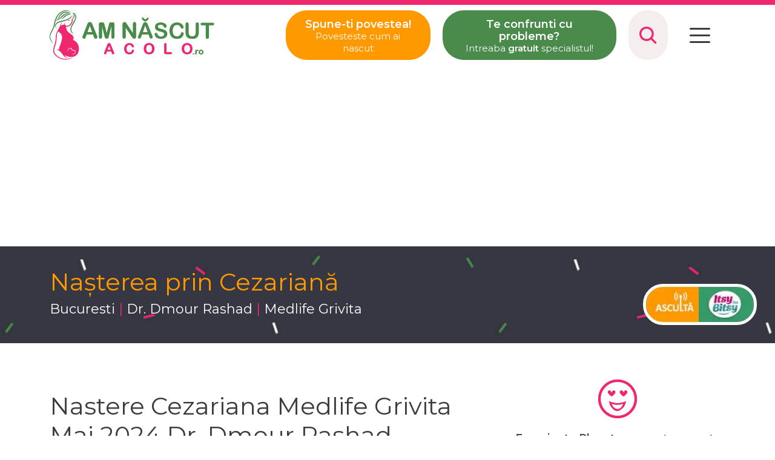

--- FILE ---
content_type: text/html
request_url: https://www.amnascutacolo.ro/nastere-cezariana/nastere-cezariana-medlife-grivita-mai-2024-dr-dmour-rashad/
body_size: 14492
content:
<!DOCTYPE html>
<html xmlns="http://www.w3.org/1999/xhtml" lang="ro-RO">
<head>
<meta http-equiv="content-type" content="text/html; charset=UTF-8"/>
<meta name="viewport" content="width=device-width, initial-scale=1, maximum-scale=1, shrink-to-fit=no">
<title>Nastere Cezariana Medlife Grivita Mai 2024 Dr. Dmour Rashad - Am Nascut Acolo</title>
<base href="https://www.amnascutacolo.ro/" />
<meta http-equiv="Content-Type" content="text/html; charset=UTF-8"/>
<link rel="apple-touch-icon" sizes="180x180" href="https://www.amnascutacolo.ro/wp-content/themes/sitesalt/apple-touch-icon.png">
<link rel="icon" type="image/png" sizes="32x32" href="https://www.amnascutacolo.ro/wp-content/themes/sitesalt/favicon-32x32.png">
<link rel="icon" type="image/png" sizes="16x16" href="https://www.amnascutacolo.ro/wp-content/themes/sitesalt/favicon-16x16.png">
<link rel="manifest" href="https://www.amnascutacolo.ro/wp-content/themes/sitesalt/site.webmanifest">
<link rel="preconnect" href="https://fonts.gstatic.com">
<link rel="preload" as="style" href="https://fonts.googleapis.com/css2?family=Montserrat:wght@300;400;600&display=swap" crossorigin="anonymous"/> 
<link rel="preload" as="style" href="https://www.amnascutacolo.ro/wp-content/themes/sitesalt/style.css" crossorigin="anonymous"/> 
<link href="https://fonts.googleapis.com/css2?family=Montserrat:wght@300;400;600&display=swap" rel="stylesheet" crossorigin="anonymous">
<meta name="theme-color" content="#ef276f">
<link rel="stylesheet" type="text/css" href="//www.amnascutacolo.ro/wp-content/cache/wpfc-minified/7j2uoko9/c4s4d.css" media="screen,projection"/>
<script src="https://code.jquery.com/jquery-3.6.0.min.js" integrity="sha256-/xUj+3OJU5yExlq6GSYGSHk7tPXikynS7ogEvDej/m4=" crossorigin="anonymous"></script>
<meta name='robots' content='index, follow, max-image-preview:large, max-snippet:-1, max-video-preview:-1'/>
<link rel="canonical" href="https://www.amnascutacolo.ro/nastere-cezariana/nastere-cezariana-medlife-grivita-mai-2024-dr-dmour-rashad/"/>
<meta property="og:locale" content="ro_RO"/>
<meta property="og:type" content="article"/>
<meta property="og:title" content="Nastere Cezariana Medlife Grivita Mai 2024 Dr. Dmour Rashad - Am Nascut Acolo"/>
<meta property="og:description" content="Povestea mea incepe in Octombrie 2023 cand am aflat ca sunt din nou insarcinata. Eram fericita si speriata in acelasi timp. Nu stiam daca sunt pregatita sa am si al doilea copil intr-un timp atat de scurt. Am mers la control la medicul meu ginecolog, domnul Dr. Dmour Rashad, cu [&hellip;]"/>
<meta property="og:url" content="https://www.amnascutacolo.ro/nastere-cezariana/nastere-cezariana-medlife-grivita-mai-2024-dr-dmour-rashad/"/>
<meta property="og:site_name" content="Am Nascut Acolo"/>
<meta property="article:publisher" content="https://www.facebook.com/Comunitatea.AmNascutAcolo"/>
<meta property="article:published_time" content="2024-05-27T06:44:32+00:00"/>
<meta property="og:image" content="https://www.amnascutacolo.ro/wp-content/uploads/2024/05/baby-shoes-on-pregnant-abdomen.jpg"/>
<meta property="og:image:width" content="2000"/>
<meta property="og:image:height" content="1335"/>
<meta property="og:image:type" content="image/jpeg"/>
<meta name="author" content="Editor"/>
<meta name="twitter:card" content="summary_large_image"/>
<meta name="twitter:creator" content="@AmNascutAcolo"/>
<meta name="twitter:site" content="@AmNascutAcolo"/>
<meta name="twitter:label1" content="Scris de"/>
<meta name="twitter:data1" content="Editor"/>
<meta name="twitter:label2" content="Timp estimat pentru citire"/>
<meta name="twitter:data2" content="2 minute"/>
<script type="application/ld+json" class="yoast-schema-graph">{"@context":"https://schema.org","@graph":[{"@type":"Article","@id":"https://www.amnascutacolo.ro/nastere-cezariana/nastere-cezariana-medlife-grivita-mai-2024-dr-dmour-rashad/#article","isPartOf":{"@id":"https://www.amnascutacolo.ro/nastere-cezariana/nastere-cezariana-medlife-grivita-mai-2024-dr-dmour-rashad/"},"author":{"name":"Editor","@id":"https://www.amnascutacolo.ro/#/schema/person/d02f1f38bb4dd9665aff95577499678f"},"headline":"Nastere Cezariana Medlife Grivita Mai 2024 Dr. Dmour Rashad","datePublished":"2024-05-27T06:44:32+00:00","mainEntityOfPage":{"@id":"https://www.amnascutacolo.ro/nastere-cezariana/nastere-cezariana-medlife-grivita-mai-2024-dr-dmour-rashad/"},"wordCount":428,"commentCount":0,"publisher":{"@id":"https://www.amnascutacolo.ro/#organization"},"image":{"@id":"https://www.amnascutacolo.ro/nastere-cezariana/nastere-cezariana-medlife-grivita-mai-2024-dr-dmour-rashad/#primaryimage"},"thumbnailUrl":"https://www.amnascutacolo.ro/wp-content/uploads/2024/05/baby-shoes-on-pregnant-abdomen.jpg","keywords":["Bucuresti","Dr. Dmour Rashad","Medlife Grivita"],"articleSection":["Nașterea prin Cezariană"],"inLanguage":"ro-RO","potentialAction":[{"@type":"CommentAction","name":"Comment","target":["https://www.amnascutacolo.ro/nastere-cezariana/nastere-cezariana-medlife-grivita-mai-2024-dr-dmour-rashad/#respond"]}]},{"@type":"WebPage","@id":"https://www.amnascutacolo.ro/nastere-cezariana/nastere-cezariana-medlife-grivita-mai-2024-dr-dmour-rashad/","url":"https://www.amnascutacolo.ro/nastere-cezariana/nastere-cezariana-medlife-grivita-mai-2024-dr-dmour-rashad/","name":"Nastere Cezariana Medlife Grivita Mai 2024 Dr. Dmour Rashad - Am Nascut Acolo","isPartOf":{"@id":"https://www.amnascutacolo.ro/#website"},"primaryImageOfPage":{"@id":"https://www.amnascutacolo.ro/nastere-cezariana/nastere-cezariana-medlife-grivita-mai-2024-dr-dmour-rashad/#primaryimage"},"image":{"@id":"https://www.amnascutacolo.ro/nastere-cezariana/nastere-cezariana-medlife-grivita-mai-2024-dr-dmour-rashad/#primaryimage"},"thumbnailUrl":"https://www.amnascutacolo.ro/wp-content/uploads/2024/05/baby-shoes-on-pregnant-abdomen.jpg","datePublished":"2024-05-27T06:44:32+00:00","breadcrumb":{"@id":"https://www.amnascutacolo.ro/nastere-cezariana/nastere-cezariana-medlife-grivita-mai-2024-dr-dmour-rashad/#breadcrumb"},"inLanguage":"ro-RO","potentialAction":[{"@type":"ReadAction","target":["https://www.amnascutacolo.ro/nastere-cezariana/nastere-cezariana-medlife-grivita-mai-2024-dr-dmour-rashad/"]}]},{"@type":"ImageObject","inLanguage":"ro-RO","@id":"https://www.amnascutacolo.ro/nastere-cezariana/nastere-cezariana-medlife-grivita-mai-2024-dr-dmour-rashad/#primaryimage","url":"https://www.amnascutacolo.ro/wp-content/uploads/2024/05/baby-shoes-on-pregnant-abdomen.jpg","contentUrl":"https://www.amnascutacolo.ro/wp-content/uploads/2024/05/baby-shoes-on-pregnant-abdomen.jpg","width":2000,"height":1335,"caption":"bebe burtica"},{"@type":"BreadcrumbList","@id":"https://www.amnascutacolo.ro/nastere-cezariana/nastere-cezariana-medlife-grivita-mai-2024-dr-dmour-rashad/#breadcrumb","itemListElement":[{"@type":"ListItem","position":1,"name":"Pagina Principala","item":"https://www.amnascutacolo.ro/"},{"@type":"ListItem","position":2,"name":"Nastere Cezariana Medlife Grivita Mai 2024 Dr. Dmour Rashad"}]},{"@type":"WebSite","@id":"https://www.amnascutacolo.ro/#website","url":"https://www.amnascutacolo.ro/","name":"Am Nascut Acolo","description":"Despre Fertilitate, Sarcină,Alimentația gravidei, naștere prin cezariană sau naturală și copii.","publisher":{"@id":"https://www.amnascutacolo.ro/#organization"},"potentialAction":[{"@type":"SearchAction","target":{"@type":"EntryPoint","urlTemplate":"https://www.amnascutacolo.ro/?s={search_term_string}"},"query-input":{"@type":"PropertyValueSpecification","valueRequired":true,"valueName":"search_term_string"}}],"inLanguage":"ro-RO"},{"@type":"Organization","@id":"https://www.amnascutacolo.ro/#organization","name":"Am Nascut Acolo","url":"https://www.amnascutacolo.ro/","logo":{"@type":"ImageObject","inLanguage":"ro-RO","@id":"https://www.amnascutacolo.ro/#/schema/logo/image/","url":"https://www.amnascutacolo.ro/wp-content/uploads/2021/07/logo-patrat.png","contentUrl":"https://www.amnascutacolo.ro/wp-content/uploads/2021/07/logo-patrat.png","width":900,"height":900,"caption":"Am Nascut Acolo"},"image":{"@id":"https://www.amnascutacolo.ro/#/schema/logo/image/"},"sameAs":["https://www.facebook.com/Comunitatea.AmNascutAcolo","https://x.com/AmNascutAcolo","https://www.instagram.com/amnascutacolo.ro/","https://www.linkedin.com/company/amnascutacolo","https://ro.pinterest.com/amnascutacolo/","https://www.youtube.com/channel/UCYd7t5EzvNI4u96gewLA3vA"]},{"@type":"Person","@id":"https://www.amnascutacolo.ro/#/schema/person/d02f1f38bb4dd9665aff95577499678f","name":"Editor","image":{"@type":"ImageObject","inLanguage":"ro-RO","@id":"https://www.amnascutacolo.ro/#/schema/person/image/","url":"https://secure.gravatar.com/avatar/4ade1f91e04ca2df55b189117c046eab15c714e6b11b10375a4b0edaa767f50b?s=96&d=mm&r=g","contentUrl":"https://secure.gravatar.com/avatar/4ade1f91e04ca2df55b189117c046eab15c714e6b11b10375a4b0edaa767f50b?s=96&d=mm&r=g","caption":"Editor"},"sameAs":["https://www.amnascutacolo.ro/beta"]}]}</script>
<link rel='dns-prefetch' href='//www.googletagmanager.com'/>
<link rel='dns-prefetch' href='//pagead2.googlesyndication.com'/>
<link rel="alternate" type="application/rss+xml" title="Flux comentarii Am Nascut Acolo &raquo; Nastere Cezariana Medlife Grivita Mai 2024 Dr. Dmour Rashad" href="https://www.amnascutacolo.ro/nastere-cezariana/nastere-cezariana-medlife-grivita-mai-2024-dr-dmour-rashad/feed/"/>
<link rel="alternate" title="oEmbed (JSON)" type="application/json+oembed" href="https://www.amnascutacolo.ro/wp-json/oembed/1.0/embed?url=https%3A%2F%2Fwww.amnascutacolo.ro%2Fnastere-cezariana%2Fnastere-cezariana-medlife-grivita-mai-2024-dr-dmour-rashad%2F"/>
<link rel="alternate" title="oEmbed (XML)" type="text/xml+oembed" href="https://www.amnascutacolo.ro/wp-json/oembed/1.0/embed?url=https%3A%2F%2Fwww.amnascutacolo.ro%2Fnastere-cezariana%2Fnastere-cezariana-medlife-grivita-mai-2024-dr-dmour-rashad%2F&#038;format=xml"/>
<style id='wp-img-auto-sizes-contain-inline-css'>img:is([sizes=auto i],[sizes^="auto," i]){contain-intrinsic-size:3000px 1500px}</style>
<style id='classic-theme-styles-inline-css'>.wp-block-button__link{color:#fff;background-color:#32373c;border-radius:9999px;box-shadow:none;text-decoration:none;padding:calc(.667em + 2px) calc(1.333em + 2px);font-size:1.125em}.wp-block-file__button{background:#32373c;color:#fff;text-decoration:none}</style>
<script data-wpfc-render="false">(function(){let events=["mousemove", "wheel", "scroll", "touchstart", "touchmove"];let fired=false;events.forEach(function(event){window.addEventListener(event, function(){if(fired===false){fired=true;setTimeout(function(){ (function(d,s){var f=d.getElementsByTagName(s)[0];j=d.createElement(s);j.setAttribute('type', 'text/javascript');j.setAttribute('src', 'https://www.googletagmanager.com/gtag/js?id=G-W8W15WN5FX');j.setAttribute('id', 'google_gtagjs-js');f.parentNode.insertBefore(j,f);})(document,'script'); }, 100);}},{once: true});});})();</script>
<script id="google_gtagjs-js-after">window.dataLayer=window.dataLayer||[];function gtag(){dataLayer.push(arguments);}
gtag("set","linker",{"domains":["www.amnascutacolo.ro"]});
gtag("js", new Date());
gtag("set", "developer_id.dZTNiMT", true);
gtag("config", "G-W8W15WN5FX");
window._googlesitekit=window._googlesitekit||{}; window._googlesitekit.throttledEvents=[]; window._googlesitekit.gtagEvent=(name, data)=> { var key=JSON.stringify({ name, data }); if(!! window._googlesitekit.throttledEvents[ key ]){ return; } window._googlesitekit.throttledEvents[ key ]=true; setTimeout(()=> { delete window._googlesitekit.throttledEvents[ key ]; }, 5); gtag("event", name, { ...data, event_source: "site-kit" }); };
//# sourceURL=google_gtagjs-js-after</script>
<link rel="https://api.w.org/" href="https://www.amnascutacolo.ro/wp-json/"/><link rel="alternate" title="JSON" type="application/json" href="https://www.amnascutacolo.ro/wp-json/wp/v2/posts/13926"/><link rel="EditURI" type="application/rsd+xml" title="RSD" href="https://www.amnascutacolo.ro/xmlrpc.php?rsd"/>
<link rel='shortlink' href='https://www.amnascutacolo.ro/?p=13926'/>
<meta name="generator" content="Site Kit by Google 1.170.0"/><script>function external_links_in_new_windows_loop(){
if(!document.links){
document.links=document.getElementsByTagName('a');
}
var change_link=false;
var force='';
var ignore='';
for (var t=0; t<document.links.length; t++){
var all_links=document.links[t];
change_link=false;
if(document.links[t].hasAttribute('onClick')==false){
if(all_links.href.search(/^http/)!=-1&&all_links.href.search('www.amnascutacolo.ro')==-1&&all_links.href.search(/^#/)==-1){
change_link=true;
}
if(force!=''&&all_links.href.search(force)!=-1){
change_link=true;
}
if(ignore!=''&&all_links.href.search(ignore)!=-1){
change_link=false;
}
if(change_link==true){
document.links[t].setAttribute('onClick', 'javascript:window.open(\'' + all_links.href.replace(/'/g, '') + '\', \'_blank\', \'noopener\'); return false;');
document.links[t].removeAttribute('target');
}}
}}
function external_links_in_new_windows_load(func){
var oldonload=window.onload;
if(typeof window.onload!='function'){
window.onload=func;
}else{
window.onload=function(){
oldonload();
func();
}}
}
external_links_in_new_windows_load(external_links_in_new_windows_loop);</script>
<meta name="google-adsense-platform-account" content="ca-host-pub-2644536267352236">
<meta name="google-adsense-platform-domain" content="sitekit.withgoogle.com">
<script async="async" src="https://pagead2.googlesyndication.com/pagead/js/adsbygoogle.js?client=ca-pub-8072432734212042&amp;host=ca-host-pub-2644536267352236" crossorigin="anonymous"></script>
<script>function increment_bnr(e="",n=""){jQuery.ajax({type:"POST",dataType:"json",url:"https://www.amnascutacolo.ro/wp-admin/admin-ajax.php",data:{action:"increment_bnr",whichone:e,adjust:n}})}function increment_targ(e="",n=""){jQuery.ajax({type:"POST",dataType:"json",url:"https://www.amnascutacolo.ro/wp-admin/admin-ajax.php",data:{action:"increment_targ",whichone:e,adjust:n}})}function setCookie(e,n,t){var a="";if(t){var i=new Date;i.setTime(i.getTime()+24*t*60*60*1e3),a="; expires="+i.toUTCString()}document.cookie=e+"="+(n||"")+a+"; path=/"}function getCookie(e){for(var n=e+"=",t=document.cookie.split(";"),a=0;a<t.length;a++){for(var i=t[a];" "==i.charAt(0);)i=i.substring(1,i.length);if(0==i.indexOf(n))return i.substring(n.length,i.length)}return null}function eraseCookie(e){document.cookie=e+"=; Path=/; Expires=Thu, 01 Jan 1970 00:00:01 GMT;"}</script>
<script data-wpfc-render="false">(function(){let events=["mousemove", "wheel", "scroll", "touchstart", "touchmove"];let fired=false;events.forEach(function(event){window.addEventListener(event, function(){if(fired===false){fired=true;setTimeout(function(){ (function(d,s){var f=d.getElementsByTagName(s)[0];j=d.createElement(s);j.setAttribute('src', 'https://www.googletagmanager.com/gtag/js?id=UA-47433417-1');f.parentNode.insertBefore(j,f);})(document,'script'); }, 200);}},{once: true});});})();</script>
<script>window.dataLayer=window.dataLayer||[];
function gtag(){dataLayer.push(arguments);}
gtag('js', new Date());
gtag('config', 'UA-47433417-1');</script>
<style id='global-styles-inline-css'>:root{--wp--preset--aspect-ratio--square:1;--wp--preset--aspect-ratio--4-3:4/3;--wp--preset--aspect-ratio--3-4:3/4;--wp--preset--aspect-ratio--3-2:3/2;--wp--preset--aspect-ratio--2-3:2/3;--wp--preset--aspect-ratio--16-9:16/9;--wp--preset--aspect-ratio--9-16:9/16;--wp--preset--color--black:#000000;--wp--preset--color--cyan-bluish-gray:#abb8c3;--wp--preset--color--white:#ffffff;--wp--preset--color--pale-pink:#f78da7;--wp--preset--color--vivid-red:#cf2e2e;--wp--preset--color--luminous-vivid-orange:#ff6900;--wp--preset--color--luminous-vivid-amber:#fcb900;--wp--preset--color--light-green-cyan:#7bdcb5;--wp--preset--color--vivid-green-cyan:#00d084;--wp--preset--color--pale-cyan-blue:#8ed1fc;--wp--preset--color--vivid-cyan-blue:#0693e3;--wp--preset--color--vivid-purple:#9b51e0;--wp--preset--gradient--vivid-cyan-blue-to-vivid-purple:linear-gradient(135deg,rgb(6,147,227) 0%,rgb(155,81,224) 100%);--wp--preset--gradient--light-green-cyan-to-vivid-green-cyan:linear-gradient(135deg,rgb(122,220,180) 0%,rgb(0,208,130) 100%);--wp--preset--gradient--luminous-vivid-amber-to-luminous-vivid-orange:linear-gradient(135deg,rgb(252,185,0) 0%,rgb(255,105,0) 100%);--wp--preset--gradient--luminous-vivid-orange-to-vivid-red:linear-gradient(135deg,rgb(255,105,0) 0%,rgb(207,46,46) 100%);--wp--preset--gradient--very-light-gray-to-cyan-bluish-gray:linear-gradient(135deg,rgb(238,238,238) 0%,rgb(169,184,195) 100%);--wp--preset--gradient--cool-to-warm-spectrum:linear-gradient(135deg,rgb(74,234,220) 0%,rgb(151,120,209) 20%,rgb(207,42,186) 40%,rgb(238,44,130) 60%,rgb(251,105,98) 80%,rgb(254,248,76) 100%);--wp--preset--gradient--blush-light-purple:linear-gradient(135deg,rgb(255,206,236) 0%,rgb(152,150,240) 100%);--wp--preset--gradient--blush-bordeaux:linear-gradient(135deg,rgb(254,205,165) 0%,rgb(254,45,45) 50%,rgb(107,0,62) 100%);--wp--preset--gradient--luminous-dusk:linear-gradient(135deg,rgb(255,203,112) 0%,rgb(199,81,192) 50%,rgb(65,88,208) 100%);--wp--preset--gradient--pale-ocean:linear-gradient(135deg,rgb(255,245,203) 0%,rgb(182,227,212) 50%,rgb(51,167,181) 100%);--wp--preset--gradient--electric-grass:linear-gradient(135deg,rgb(202,248,128) 0%,rgb(113,206,126) 100%);--wp--preset--gradient--midnight:linear-gradient(135deg,rgb(2,3,129) 0%,rgb(40,116,252) 100%);--wp--preset--font-size--small:13px;--wp--preset--font-size--medium:20px;--wp--preset--font-size--large:36px;--wp--preset--font-size--x-large:42px;--wp--preset--spacing--20:0.44rem;--wp--preset--spacing--30:0.67rem;--wp--preset--spacing--40:1rem;--wp--preset--spacing--50:1.5rem;--wp--preset--spacing--60:2.25rem;--wp--preset--spacing--70:3.38rem;--wp--preset--spacing--80:5.06rem;--wp--preset--shadow--natural:6px 6px 9px rgba(0, 0, 0, 0.2);--wp--preset--shadow--deep:12px 12px 50px rgba(0, 0, 0, 0.4);--wp--preset--shadow--sharp:6px 6px 0px rgba(0, 0, 0, 0.2);--wp--preset--shadow--outlined:6px 6px 0px -3px rgb(255, 255, 255), 6px 6px rgb(0, 0, 0);--wp--preset--shadow--crisp:6px 6px 0px rgb(0, 0, 0);}:where(.is-layout-flex){gap:0.5em;}:where(.is-layout-grid){gap:0.5em;}body .is-layout-flex{display:flex;}.is-layout-flex{flex-wrap:wrap;align-items:center;}.is-layout-flex > :is(*, div){margin:0;}body .is-layout-grid{display:grid;}.is-layout-grid > :is(*, div){margin:0;}:where(.wp-block-columns.is-layout-flex){gap:2em;}:where(.wp-block-columns.is-layout-grid){gap:2em;}:where(.wp-block-post-template.is-layout-flex){gap:1.25em;}:where(.wp-block-post-template.is-layout-grid){gap:1.25em;}.has-black-color{color:var(--wp--preset--color--black) !important;}.has-cyan-bluish-gray-color{color:var(--wp--preset--color--cyan-bluish-gray) !important;}.has-white-color{color:var(--wp--preset--color--white) !important;}.has-pale-pink-color{color:var(--wp--preset--color--pale-pink) !important;}.has-vivid-red-color{color:var(--wp--preset--color--vivid-red) !important;}.has-luminous-vivid-orange-color{color:var(--wp--preset--color--luminous-vivid-orange) !important;}.has-luminous-vivid-amber-color{color:var(--wp--preset--color--luminous-vivid-amber) !important;}.has-light-green-cyan-color{color:var(--wp--preset--color--light-green-cyan) !important;}.has-vivid-green-cyan-color{color:var(--wp--preset--color--vivid-green-cyan) !important;}.has-pale-cyan-blue-color{color:var(--wp--preset--color--pale-cyan-blue) !important;}.has-vivid-cyan-blue-color{color:var(--wp--preset--color--vivid-cyan-blue) !important;}.has-vivid-purple-color{color:var(--wp--preset--color--vivid-purple) !important;}.has-black-background-color{background-color:var(--wp--preset--color--black) !important;}.has-cyan-bluish-gray-background-color{background-color:var(--wp--preset--color--cyan-bluish-gray) !important;}.has-white-background-color{background-color:var(--wp--preset--color--white) !important;}.has-pale-pink-background-color{background-color:var(--wp--preset--color--pale-pink) !important;}.has-vivid-red-background-color{background-color:var(--wp--preset--color--vivid-red) !important;}.has-luminous-vivid-orange-background-color{background-color:var(--wp--preset--color--luminous-vivid-orange) !important;}.has-luminous-vivid-amber-background-color{background-color:var(--wp--preset--color--luminous-vivid-amber) !important;}.has-light-green-cyan-background-color{background-color:var(--wp--preset--color--light-green-cyan) !important;}.has-vivid-green-cyan-background-color{background-color:var(--wp--preset--color--vivid-green-cyan) !important;}.has-pale-cyan-blue-background-color{background-color:var(--wp--preset--color--pale-cyan-blue) !important;}.has-vivid-cyan-blue-background-color{background-color:var(--wp--preset--color--vivid-cyan-blue) !important;}.has-vivid-purple-background-color{background-color:var(--wp--preset--color--vivid-purple) !important;}.has-black-border-color{border-color:var(--wp--preset--color--black) !important;}.has-cyan-bluish-gray-border-color{border-color:var(--wp--preset--color--cyan-bluish-gray) !important;}.has-white-border-color{border-color:var(--wp--preset--color--white) !important;}.has-pale-pink-border-color{border-color:var(--wp--preset--color--pale-pink) !important;}.has-vivid-red-border-color{border-color:var(--wp--preset--color--vivid-red) !important;}.has-luminous-vivid-orange-border-color{border-color:var(--wp--preset--color--luminous-vivid-orange) !important;}.has-luminous-vivid-amber-border-color{border-color:var(--wp--preset--color--luminous-vivid-amber) !important;}.has-light-green-cyan-border-color{border-color:var(--wp--preset--color--light-green-cyan) !important;}.has-vivid-green-cyan-border-color{border-color:var(--wp--preset--color--vivid-green-cyan) !important;}.has-pale-cyan-blue-border-color{border-color:var(--wp--preset--color--pale-cyan-blue) !important;}.has-vivid-cyan-blue-border-color{border-color:var(--wp--preset--color--vivid-cyan-blue) !important;}.has-vivid-purple-border-color{border-color:var(--wp--preset--color--vivid-purple) !important;}.has-vivid-cyan-blue-to-vivid-purple-gradient-background{background:var(--wp--preset--gradient--vivid-cyan-blue-to-vivid-purple) !important;}.has-light-green-cyan-to-vivid-green-cyan-gradient-background{background:var(--wp--preset--gradient--light-green-cyan-to-vivid-green-cyan) !important;}.has-luminous-vivid-amber-to-luminous-vivid-orange-gradient-background{background:var(--wp--preset--gradient--luminous-vivid-amber-to-luminous-vivid-orange) !important;}.has-luminous-vivid-orange-to-vivid-red-gradient-background{background:var(--wp--preset--gradient--luminous-vivid-orange-to-vivid-red) !important;}.has-very-light-gray-to-cyan-bluish-gray-gradient-background{background:var(--wp--preset--gradient--very-light-gray-to-cyan-bluish-gray) !important;}.has-cool-to-warm-spectrum-gradient-background{background:var(--wp--preset--gradient--cool-to-warm-spectrum) !important;}.has-blush-light-purple-gradient-background{background:var(--wp--preset--gradient--blush-light-purple) !important;}.has-blush-bordeaux-gradient-background{background:var(--wp--preset--gradient--blush-bordeaux) !important;}.has-luminous-dusk-gradient-background{background:var(--wp--preset--gradient--luminous-dusk) !important;}.has-pale-ocean-gradient-background{background:var(--wp--preset--gradient--pale-ocean) !important;}.has-electric-grass-gradient-background{background:var(--wp--preset--gradient--electric-grass) !important;}.has-midnight-gradient-background{background:var(--wp--preset--gradient--midnight) !important;}.has-small-font-size{font-size:var(--wp--preset--font-size--small) !important;}.has-medium-font-size{font-size:var(--wp--preset--font-size--medium) !important;}.has-large-font-size{font-size:var(--wp--preset--font-size--large) !important;}.has-x-large-font-size{font-size:var(--wp--preset--font-size--x-large) !important;}</style>
<link rel="stylesheet" type="text/css" href="//www.amnascutacolo.ro/wp-content/cache/wpfc-minified/kefxebqf/c4s4d.css" media="all"/>
<script data-wpfc-render="false">var Wpfcll={s:[],osl:0,scroll:false,i:function(){Wpfcll.ss();window.addEventListener('load',function(){let observer=new MutationObserver(mutationRecords=>{Wpfcll.osl=Wpfcll.s.length;Wpfcll.ss();if(Wpfcll.s.length > Wpfcll.osl){Wpfcll.ls(false);}});observer.observe(document.getElementsByTagName("html")[0],{childList:true,attributes:true,subtree:true,attributeFilter:["src"],attributeOldValue:false,characterDataOldValue:false});Wpfcll.ls(true);});window.addEventListener('scroll',function(){Wpfcll.scroll=true;Wpfcll.ls(false);});window.addEventListener('resize',function(){Wpfcll.scroll=true;Wpfcll.ls(false);});window.addEventListener('click',function(){Wpfcll.scroll=true;Wpfcll.ls(false);});},c:function(e,pageload){var w=document.documentElement.clientHeight || body.clientHeight;var n=0;if(pageload){n=0;}else{n=(w > 800) ? 800:200;n=Wpfcll.scroll ? 800:n;}var er=e.getBoundingClientRect();var t=0;var p=e.parentNode ? e.parentNode:false;if(typeof p.getBoundingClientRect=="undefined"){var pr=false;}else{var pr=p.getBoundingClientRect();}if(er.x==0 && er.y==0){for(var i=0;i < 10;i++){if(p){if(pr.x==0 && pr.y==0){if(p.parentNode){p=p.parentNode;}if(typeof p.getBoundingClientRect=="undefined"){pr=false;}else{pr=p.getBoundingClientRect();}}else{t=pr.top;break;}}};}else{t=er.top;}if(w - t+n > 0){return true;}return false;},r:function(e,pageload){var s=this;var oc,ot;try{oc=e.getAttribute("data-wpfc-original-src");ot=e.getAttribute("data-wpfc-original-srcset");originalsizes=e.getAttribute("data-wpfc-original-sizes");if(s.c(e,pageload)){if(oc || ot){if(e.tagName=="DIV" || e.tagName=="A" || e.tagName=="SPAN"){e.style.backgroundImage="url("+oc+")";e.removeAttribute("data-wpfc-original-src");e.removeAttribute("data-wpfc-original-srcset");e.removeAttribute("onload");}else{if(oc){e.setAttribute('src',oc);}if(ot){e.setAttribute('srcset',ot);}if(originalsizes){e.setAttribute('sizes',originalsizes);}if(e.getAttribute("alt") && e.getAttribute("alt")=="blank"){e.removeAttribute("alt");}e.removeAttribute("data-wpfc-original-src");e.removeAttribute("data-wpfc-original-srcset");e.removeAttribute("data-wpfc-original-sizes");e.removeAttribute("onload");if(e.tagName=="IFRAME"){var y="https://www.youtube.com/embed/";if(navigator.userAgent.match(/\sEdge?\/\d/i)){e.setAttribute('src',e.getAttribute("src").replace(/.+\/templates\/youtube\.html\#/,y));}e.onload=function(){if(typeof window.jQuery !="undefined"){if(jQuery.fn.fitVids){jQuery(e).parent().fitVids({customSelector:"iframe[src]"});}}var s=e.getAttribute("src").match(/templates\/youtube\.html\#(.+)/);if(s){try{var i=e.contentDocument || e.contentWindow;if(i.location.href=="about:blank"){e.setAttribute('src',y+s[1]);}}catch(err){e.setAttribute('src',y+s[1]);}}}}}}else{if(e.tagName=="NOSCRIPT"){if(typeof window.jQuery !="undefined"){if(jQuery(e).attr("data-type")=="wpfc"){e.removeAttribute("data-type");jQuery(e).after(jQuery(e).text());}}}}}}catch(error){console.log(error);console.log("==>",e);}},ss:function(){var i=Array.prototype.slice.call(document.getElementsByTagName("img"));var f=Array.prototype.slice.call(document.getElementsByTagName("iframe"));var d=Array.prototype.slice.call(document.getElementsByTagName("div"));var a=Array.prototype.slice.call(document.getElementsByTagName("a"));var s=Array.prototype.slice.call(document.getElementsByTagName("span"));var n=Array.prototype.slice.call(document.getElementsByTagName("noscript"));this.s=i.concat(f).concat(d).concat(a).concat(s).concat(n);},ls:function(pageload){var s=this;[].forEach.call(s.s,function(e,index){s.r(e,pageload);});}};document.addEventListener('DOMContentLoaded',function(){wpfci();});function wpfci(){Wpfcll.i();}</script>
</head>
<body data-rsssl=1>
<div id="header">
<div class="container">
<div class="row align-items-center">
<div class="col-lg-4 text-center text-lg-start pb-3 pb-lg-0"> <a href="https://www.amnascutacolo.ro" title="Am Nascut Acolo"><img width="272" height="83" src="https://www.amnascutacolo.ro/wp-content/themes/sitesalt/assets/am-nascut-acolo.jpg" alt="Am Nascut Acolo" class="img-fluid logoImg"></a></div><div class="col-lg-8 text-center d-lg-flex justify-content-center justify-content-lg-end">
<div class="clearSpacer"></div><a class="btn btn-tertiary topBtn" href="https://www.amnascutacolo.ro/povesteste-cum-ai-nascut/" title="Povesteste cum ai nascut!"><span>Spune-ti povestea!</span>Povesteste cum ai nascut</a>
<div class="clearSpacer"></div><a class="btn btn-secondary topBtn d-none d-lg-inline-block" href="https://www.amnascutacolo.ro/sfatul-medicului/" title="Intreaba specialistul!"><span>Te confrunti cu probleme?</span>Intreaba <strong>gratuit</strong> specialistul!</a>
<a class="btn btn-search float-start float-lg-none" href="#" onclick="jQuery('#searchBox').fadeIn(); return false;" title="Cautare">&nbsp;</a>
<a class="btn btn-menu float-end float-lg-none" href="#" title="Deschide meniul" onclick="showmenu(); return false;">&nbsp;</a></div></div></div></div><div id="menu">
<div class="closeBtn" onclick="hidemenu();"><img height="40" width="40" src="https://www.amnascutacolo.ro/wp-content/themes/sitesalt/assets/icon-close.png" alt="Inchide Meniul" title="Inchide Meniul" class="img-fluid"></div><div class="submenu"> <a href="https://www.amnascutacolo.ro/targul-mami-si-bebe/" title="Targul Mami si Bebe">&raquo; Targul Mami si Bebe</a></div><div class="submenu"> <a href="https://www.amnascutacolo.ro/category/nastere-cezariana/" title="Nașterea prin Cezariană">&raquo; Nașterea prin Cezariană</a></div><div class="submenu"> <a href="https://www.amnascutacolo.ro/category/nastere-naturala/" title="Nașterea Naturală">&raquo; Nașterea Naturală</a></div><div class="submenu"> <a href="https://www.amnascutacolo.ro/mamicile-recomanda/" title="Mamicile recomanda">&raquo; Mamicile recomanda</a></div><div class="submenu"> <a href="https://www.amnascutacolo.ro/category/blog/" title="Blog">&raquo; Blog</a></div><div class="submenu"> <a href="https://www.amnascutacolo.ro/category/sfatul-medicului/" title="Sfatul Medicului">&raquo; Sfatul Medicului</a></div><div class="submenu"> <a href="https://www.amnascutacolo.ro/category/copii/" title="Copii">&raquo; Copii</a></div><div class="submenu"> <a href="https://www.amnascutacolo.ro/category/sarcina/" title="Sarcina">&raquo; Sarcina</a></div><div class="submenu"> <a href="https://www.amnascutacolo.ro/category/mamici-de-cariera/" title="Mamici de cariera">&raquo; Mamici de cariera</a></div><div class="submenu"> <a href="https://www.amnascutacolo.ro/category/gravidele-sunt-frumoase/" title="Gravidele sunt frumoase">&raquo; Gravidele sunt frumoase</a></div><div class="submenu"> <a href="https://www.amnascutacolo.ro/category/povesti-pentru-copii/" title="Povesti pentru copii">&raquo; Povesti pentru copii</a></div><div class="submenu"> <a href="https://www.amnascutacolo.ro/category/dictionar-medical/" title="Dicționar medical">&raquo; Dicționar medical</a></div><div class="submenu"> <a href="https://www.amnascutacolo.ro/despre-amnascutacolo-ro/" title="Despre Noi">&raquo; Despre Noi</a></div><div class="submenu"> <a href="https://www.amnascutacolo.ro/parteneri-media/" title="Parteneri Media">&raquo; Parteneri Media</a></div><div class="submenu"> <a href="https://www.amnascutacolo.ro/contact/" title="Contact">&raquo; Contact</a></div><br />
<div class="submenu tertiaryBg"><a href="https://www.amnascutacolo.ro/povesteste-cum-ai-nascut/" title="Povesteste cum ai nascut!"><span>Spune-ti povestea!</span></a></div><div class="submenu secondaryBg"><a href="https://www.amnascutacolo.ro/sfatul-medicului/" title="Intreaba specialistul!"><span>Intreaba gratuit specialistul</span></a></div></div><div id="searchBox">
<div class="closeBtnSearch" onclick="jQuery('#searchBox').fadeOut();"><img height="40" width="40" src="https://www.amnascutacolo.ro/wp-content/themes/sitesalt/assets/icon-close.png" alt="Inchide Cautarea" title="Inchide Cautarea" class="img-fluid"></div><form role="search" method="get" id="searchform" class="searchform" action="https://www.amnascutacolo.ro/">
<div> <label class="screen-reader-text" for="s">Caută după:</label> <input type="text" value="" name="s" id="s" /> <input type="submit" id="searchsubmit" value="Caută" /></div></form></div><style>.greenSpacer{height:1px;font-size:1px;line-height:1px;border-bottom:4px solid #4a8b4b;margin-top:30px;margin-bottom:30px}.headPart{position:relative;background:url("https://www.amnascutacolo.ro/wp-content/themes/sitesalt/assets/head-dark-bg.jpg") center repeat;padding-top:35px;padding-bottom:35px}.headPart h1,.headPart h2{color:#fe9900}.headPart h1 a,.headPart h2 a{color:#fe9900}.headPart h3{font-size:22px;color:#ef276f}.headPart h3 a{color:#fff}.headPart .itsibitsy{position:absolute;bottom:30px;right:30px}@media(max-width:991.98px){.headPart .itsibitsy{max-width:20%;height:auto}}@keyframes pulse{0%,7.14%,100%{transform:scale(1)}3.57%{transform:scale(1.05)}}.contentPart{padding-right:30px}@media(max-width:991.98px){.contentPart{padding-right:0}}.contentPart h1,.contentPart h2,.contentPart h3,.contentPart h4{padding-bottom:25px;color:#3d3d3d}.contentPart h1 span,.contentPart h2 span,.contentPart h3 span,.contentPart h4 span{color:#ef276f;font-weight:600}.contentPart h1.pinkTitle,.contentPart h2.pinkTitle,.contentPart h3.pinkTitle,.contentPart h4.pinkTitle{color:#ef276f}.contentPart h1 a,.contentPart h2 a,.contentPart h3 a,.contentPart h4 a{color:#3d3d3d}.contentPart h1 a span,.contentPart h2 a span,.contentPart h3 a span,.contentPart h4 a span{color:#ef276f}.contentPart .actualText{color:#3d3d3d;font-size:16px;font-weight:500}.contentPart .actualText p{margin-bottom:20px}.contentPart .actualText .inneramnb{margin-left:20px;margin-bottom:20px;transform:scale(1);animation:pulse 9s infinite}@media(max-width:767.98px){.contentPart .actualText .inneramnb{display:block;float:none;width:100%;margin:20px auto;text-align:center}}.contentPart .actualText img{max-width:100%;height:auto}.articleLink{padding:0px 25px 25px 25px;background:url("https://www.amnascutacolo.ro/wp-content/themes/sitesalt/assets/article-bullet.png") left top no-repeat}.articleLink .title{transition:all .5s;font-size:18px;color:#1d1d1d;display:block;font-weight:600}.articleLink .title:hover{color:#ef276f}.articleLink .title.onarchivepage{font-size:28px;font-weight:500}.articleLink .excerpt{color:#3d3d3d;font-size:15px;font-weight:500}.articleLink h2,.articleLink h4{padding-bottom:10px;margin-bottom:0}.articleLink .img-cornered{margin-left:15px;margin-bottom:15px}.articleLink .metainfo{font-size:14px;margin-bottom:10px}.articleLink.onarchivepage{padding-bottom:40px}.customComments{padding-bottom:15px}.customComments .commAvatar{display:block;width:68px;height:68px;border-radius:34px;border:4px solid #ef276f;overflow:hidden;margin:0 auto;margin-bottom:20px}.customComments:nth-of-type(3n) .commAvatar{border:4px solid #fe9900}.customComments:nth-of-type(3n+1) .commAvatar{border:4px solid #ef276f}.customComments:nth-of-type(3n+2) .commAvatar{border:4px solid #4a8b4b}.customComments .name{font-size:18px;color:#2c2c2c;font-weight:600}.customComments .meta{font-size:13px;color:#707070}.customComments .comment{font-size:15px}#commentform label.oneLine{display:none;padding-left:20px;font-size:18px;font-weight:600}#commentform input[type=text],#commentform textarea{background:#f4f4f4;border:0;border-radius:40px;padding:20px}#commentform input[type=text]{line-height:40px;padding:0px 20px}#commentform input[type=submit]{padding:10px 20px;font-family:"Montserrat",sans-serif;border-radius:35px;text-shadow:none !important;display:inline-block;transition:all 1s;color:#fff;background:#ef276f;border:1px solid #ef276f}#commentform input[type=submit]:hover{background:#fff;color:#ef276f}.sidebarCol h1,.sidebarCol h2,.sidebarCol h3,.sidebarCol h4{padding-bottom:15px;color:#3d3d3d}.sidebarCol h1 span,.sidebarCol h2 span,.sidebarCol h3 span,.sidebarCol h4 span{color:#ef276f;font-weight:600}.sidebarCol h1 a,.sidebarCol h2 a,.sidebarCol h3 a,.sidebarCol h4 a{color:#3d3d3d}.sidebarCol h1 a span,.sidebarCol h2 a span,.sidebarCol h3 a span,.sidebarCol h4 a span{color:#ef276f}.sidebarCol .img-cornered{margin-bottom:35px}.sidebarCol .siteSidenav{padding-top:20px;padding-bottom:20px}</style>
<div id="primary" class="content-area">
<main id="main" class="site-main" role="main">
<div class="headPart">
<div class="container"> <h2 class="standardTitle"><a href="https://www.amnascutacolo.ro/category/nastere-cezariana/" title="Nașterea prin Cezariană">Nașterea prin Cezariană</a></h2> <h3><a href="https://www.amnascutacolo.ro/tag/bucuresti/" title="Bucuresti">Bucuresti</a> | <a href="https://www.amnascutacolo.ro/tag/dr-dmour-rashad/" title="Dr. Dmour Rashad">Dr. Dmour Rashad</a> | <a href="https://www.amnascutacolo.ro/tag/medlife-grivita/" title="Medlife Grivita">Medlife Grivita</a></h3></div><a href="https://www.amnascutacolo.ro/banner/itsy-bitsy-fm/?randnum=1508" title="Asculta Itsy Bitsy FM" target="_blank" onclick="increment_bnr(2741,'clicks');"><img src="https://www.amnascutacolo.ro/wp-content/uploads/2021/07/itsybitsy.png" alt="Itsy Bitsy FM" width="188" height="68" class="itsibitsy" onload="increment_bnr(2741,'views');"></a></div><div class="container">
<div class="row">
<div class="col-lg-8">
<div class="contentPart standardPadding">
<div id="amn_696c81863aac4" style="display:inline-block; width:900px; max-width: 100%; min-height:300px;"></div><script>jQuery(document).ready(function(){
jQuery.ajax({
type: "get",
async: true,
url: "https://www.amnascutacolo.ro/wp-admin/admin-ajax.php",
data: {action: 'loadbanner', whichone: 'Article - Article Top Full Width', width: 900, height: 300},
success: function(response){
jQuery('#amn_696c81863aac4').replaceWith(response);
}});
});</script>
<div class="clearSpacer"></div><h1 class="standardTitle">Nastere Cezariana Medlife Grivita Mai 2024 Dr. Dmour Rashad</h1>
<div class="actualText">
<div class="float-end inneramnb">
<div id="amn_696c81863ab13" style="display:inline-block; width:400px; max-width: 100%; min-height:300px;"></div><script>jQuery(document).ready(function(){
jQuery.ajax({
type: "get",
async: true,
url: "https://www.amnascutacolo.ro/wp-admin/admin-ajax.php",
data: {action: 'loadbanner', whichone: 'Article - Article Top', width: 400, height: 300},
success: function(response){
jQuery('#amn_696c81863ab13').replaceWith(response);
}});
});</script></div><p>Povestea mea incepe in Octombrie 2023 cand am aflat ca sunt din nou insarcinata. Eram fericita si speriata in acelasi timp. Nu stiam daca sunt pregatita sa am si al doilea copil intr-un timp atat de scurt. Am mers la control la medicul meu ginecolog, domnul Dr. Dmour Rashad, cu care nascusem si primul copil, cu doar 9 luni in urma. Am discutat despre faptul ca distanta dintre cele doua operatii de cazarina este destul de mica, insa dansul mi-a confirmat ca sarcina poate continua fara probleme.</p>
<p>Domnul doctor mi-a monitorizat indeaproape sarcina, care s-a dovedit a fi una cu grad ridicat de risc, din cauza cordonului ombilical cu doua vase, a unui nod descoperit in saptamana 22 la morfologia de trimestru 2, dar si a dublei circulare in jurul gatului. Din aceste motive, pe tot parcursul sarcinii am trait cu teama ca as putea pierde oricand bebelusa, ajungand uneori chiar la momente de paranoia. Totusi, aceste sentimente dispareau in momentul in care mergeam la controalele saptamanale si domnul doctor imi explica calm ca totul este in regula, evolutia copilului este buna si ca nu sunt motive de ingrijorare, ci doar trebuie sa monitorizam indeaproape situatia. Pentru linistea mea, am efectuat si teste genetice, mergand la controale saptamanal sau chiar de doua ori pe saptamana. Domnul doctor a fost foarte implicat, dedicat si disponibil 24/24 pentru orice nelamurire.</p>
<p>Am nascut la Medlife Grivita la 38 de saptamani, la recomandarea medicului meu. In ceea ce priveste alegerea maternitatii, am optat pentru MedLife pentru ca acolo isi desfasura activitatea si domnul doctor, dar nu regret aceasta decizie deoarece consider ca personalul medical este foarte bine pregatit si dispun de o sectie de neonatologie exceptionala.</p>
<p>Avand experienta primei nasteri si multa incredere in domnul doctor, operatia de cezariana nu a fost un motiv de stres pentru mine. Stiam ca sunt pe maini bune. Pe tot parcursul operatiei echipa medicala s-a asigurat ca atat eu cat si bebelusul suntem in regula. In sala a fost o atmosfera degajata si linistitoare, iar eu m-am simtit in siguranta.Recuperarea a fost usoara, operatia s-a vindecat rapid, nu am avut dureri si nici disconfort. Bebelusa a fost ingrijita foarte bine, am fost consiliata de catre doamna Dr. Olteanu Raluca-Gabriela in ceea ce priveste alaptarea, ingrijirea si adaptarea bebelusului la mediul extrauterin.</p>
<p>Pentru mine, experienta sarcinii, desi cu probleme, a fost una frumoasa, la fel si nasterea, in special datorita domnului Dr. Dmour Rashad, pe care il recomand cu toata increderea si pentru ca este un profesionist desavarsit, si un medic empatic si implicat!</p>
<p class="lead">Vrei sa fii notificat(a) cand se publica urmatoarea poveste de nastere similara? <a href="http://eepurl.com/hE1-Zf" target="_blank" title="Aboneaza-te">Aboneaza-te aici</a>.</p>
<div class="clearSpacer"></div><div id="amn_696c81863b00c" style="display:inline-block; width:900px; max-width: 100%; min-height:300px;"></div><script>jQuery(document).ready(function(){
jQuery.ajax({
type: "get",
async: true,
url: "https://www.amnascutacolo.ro/wp-admin/admin-ajax.php",
data: {action: 'loadbanner', whichone: 'Article - Article Full Width', width: 900, height: 300},
success: function(response){
jQuery('#amn_696c81863b00c').replaceWith(response);
}});
});</script>
<div class="clearSpacer"></div><div id="contentEndsHere"></div><div class="clearSpacer"></div><p><strong>Data publicarii:</strong> Luni 27 Mai, 2024</p>
<p><strong>Categorie:</strong> <a href="https://www.amnascutacolo.ro/category/nastere-cezariana/" title="Nașterea prin Cezariană">Nașterea prin Cezariană</a></p>
<p><strong>Etichete:</strong> <a href="https://www.amnascutacolo.ro/tag/bucuresti/" title="Bucuresti">Bucuresti</a> | <a href="https://www.amnascutacolo.ro/tag/dr-dmour-rashad/" title="Dr. Dmour Rashad">Dr. Dmour Rashad</a> | <a href="https://www.amnascutacolo.ro/tag/medlife-grivita/" title="Medlife Grivita">Medlife Grivita</a></p>
<div class="notOnDesktop">
<div class="clearSpacer"></div><div id="amn_696c81863b17c" style="display:inline-block; width:400px; max-width: 100%; min-height:540px;"></div><script>jQuery(document).ready(function(){
jQuery.ajax({
type: "get",
async: true,
url: "https://www.amnascutacolo.ro/wp-admin/admin-ajax.php",
data: {action: 'loadbanner', whichone: 'Article - Article Sidebar Tall', width: 400, height: 540},
success: function(response){
jQuery('#amn_696c81863b17c').replaceWith(response);
}});
});</script>
<div class="clearSpacer"></div></div><div class="greenSpacer"></div><h3>Articole <span>Similare</span></h3>
<div class='yarpp yarpp-related yarpp-related-website yarpp-template-yarpp-template-simple'>
<div class="articleLink">
<h4><a class="title" href="https://www.amnascutacolo.ro/nastere-cezariana/nastere-cezariana-medlife-grivita-iunie-2023-dr-dmour-rashad/" title="Nastere Cezariana Medlife Grivita Iunie 2023 Dr. Dmour Rashad">Nastere Cezariana Medlife Grivita Iunie 2023 Dr. Dmour Rashad</a></h4>
<div class="excerpt"><p>Buna! Am vrut sa nasc la Medlife datorita experientei placute de la prima naștere, insa de data aceasta am ales alt medic sa-mi monitorizeze sarcina. Am optat pentru acest medic datorita recenziilor bune de pe grupul de mamici si pentru ca era foarte aproape de locul de munca si de [&hellip;]</p></div><div><a class="btn btn-sm btn-primary" href="https://www.amnascutacolo.ro/nastere-cezariana/nastere-cezariana-medlife-grivita-iunie-2023-dr-dmour-rashad/" title="Citeste mai departe">Citeste mai departe</a></div></div><div class="articleLink">
<h4><a class="title" href="https://www.amnascutacolo.ro/nastere-cezariana/nastere-cezariana-medlife-life-memorial-hospital-noiembrie-2022-dr-dmour-rashad/" title="Nastere Cezariana Medlife Life Memorial Hospital Noiembrie 2022 Dr. Dmour Rashad">Nastere Cezariana Medlife Life Memorial Hospital Noiembrie 2022 Dr. Dmour Rashad</a></h4>
<div class="excerpt"><p>Sunt aici pentru a va povesti cea mai frumoasa experienta din viata mea, chiar daca a fost cu multe peripetii. Incep prin a va spune cate ceva si despre inceputul sarcinii. Asadar in data de 14 ianuarie 2022 merg cu mama mea la un consult la domnul Dr. Dmour Rashad, [&hellip;]</p></div><div><a class="btn btn-sm btn-primary" href="https://www.amnascutacolo.ro/nastere-cezariana/nastere-cezariana-medlife-life-memorial-hospital-noiembrie-2022-dr-dmour-rashad/" title="Citeste mai departe">Citeste mai departe</a></div></div><div class="articleLink">
<h4><a class="title" href="https://www.amnascutacolo.ro/nastere-cezariana/nastere-cezariana-regina-maria-baneasa-februarie-2022-dr-dmour-rashad/" title="Nastere Cezariana Regina Maria Baneasa Februarie 2022 Dr. Dmour Rashad">Nastere Cezariana Regina Maria Baneasa Februarie 2022 Dr. Dmour Rashad</a></h4>
<div class="excerpt"><p>De aproximativ 2 ani + (incluzând si perioada de sarcina), traiesc cea mai buna si frumoasa perioada din viata mea! Am nascut la Regina Maria, din București, prin cezariana, un baiețel minunat si a fost o experienta unica, plina de emoții și de asteptari&#8230; Am ales aceasta clinica la recomandarile [&hellip;]</p></div><div><a class="btn btn-sm btn-primary" href="https://www.amnascutacolo.ro/nastere-cezariana/nastere-cezariana-regina-maria-baneasa-februarie-2022-dr-dmour-rashad/" title="Citeste mai departe">Citeste mai departe</a></div></div><div class="articleLink">
<h4><a class="title" href="https://www.amnascutacolo.ro/nastere-naturala/nastere-naturala-dupa-cezariana-medlife-grivita-februarie-2024-dr-alexandru-stan/" title="Nastere naturala dupa cezariana Medlife Grivita Februarie 2024 Dr. Alexandru Stan">Nastere naturala dupa cezariana Medlife Grivita Februarie 2024 Dr. Alexandru Stan</a></h4>
<div class="excerpt"><p>Totul a inceput pe data de 14.02.2024, cand am resimtit cateva contractii nedureroase, cele pe care le aveam de obicei. Aveam la acel moment 36s5z de sarcina. Spre seara aceste contractii au inceput sa fie din ce in ce mai dese, insa tot nedureroase. Medicul meu curant,  domnul Dr. Gheorghe [&hellip;]</p></div><div><a class="btn btn-sm btn-primary" href="https://www.amnascutacolo.ro/nastere-naturala/nastere-naturala-dupa-cezariana-medlife-grivita-februarie-2024-dr-alexandru-stan/" title="Citeste mai departe">Citeste mai departe</a></div></div><div class="articleLink">
<h4><a class="title" href="https://www.amnascutacolo.ro/nastere-cezariana/nastere-cezariana-medlife-grivita-august-2023-dr-valentin-tirsu/" title="Nastere Cezariana Medlife Grivita August 2023 Dr. Valentin Tirsu">Nastere Cezariana Medlife Grivita August 2023 Dr. Valentin Tirsu</a></h4>
<div class="excerpt"><p>Buna mamici! Vreau sa impartasesc cu voi povestea mea de nastere. Am nascut la maternitatea Medlife Grivita cu domnul Dr. Valentin Tirsu. Am ales pachetul confort single si vreau sa mentionez de la inceput ca domnul doctor a vrut ca nasterea sa fie naturala, insa eu mi-am dorit cezariana. Operatia [&hellip;]</p></div><div><a class="btn btn-sm btn-primary" href="https://www.amnascutacolo.ro/nastere-cezariana/nastere-cezariana-medlife-grivita-august-2023-dr-valentin-tirsu/" title="Citeste mai departe">Citeste mai departe</a></div></div></div><div class="notOnDesktop">
<div class="clearSpacer"></div><div id="amn_696c81863ddd7" style="display:inline-block; width:400px; max-width: 100%; min-height:315px;"></div><script>jQuery(document).ready(function(){
jQuery.ajax({
type: "get",
async: true,
url: "https://www.amnascutacolo.ro/wp-admin/admin-ajax.php",
data: {action: 'loadbanner', whichone: 'Article - Article Sidebar Short', width: 400, height: 315},
success: function(response){
jQuery('#amn_696c81863ddd7').replaceWith(response);
}});
});</script>
<div class="clearSpacer"></div></div></div></div></div><div class="col-lg-4 sidebarCol standardPadding">
<div class="sidebarMenu">
<div class="ratingBox">
<div class="text-center">
<img onload="Wpfcll.r(this,true);" src="https://www.amnascutacolo.ro/wp-content/plugins/wp-fastest-cache-premium/pro/images/blank.gif" width="64" height="64" data-wpfc-original-src="https://www.amnascutacolo.ro/wp-content/themes/sitesalt/assets/pozitiv.jpg" alt="Experienta Pozitiva" class="img-fluid">
<div class="clearSpacer"></div><strong>Experienta Placuta</strong> - aceasta poveste relateaza o experienta in general placuta despre Nașterea prin Cezariană.
<div class="clearSpacer"></div></div></div><div class="img-cornered"><span><img onload="Wpfcll.r(this,true);" src="https://www.amnascutacolo.ro/wp-content/plugins/wp-fastest-cache-premium/pro/images/blank.gif" width="400" height="267" data-wpfc-original-src="https://www.amnascutacolo.ro/wp-content/uploads/2024/05/baby-shoes-on-pregnant-abdomen-400x267.jpg" class="img-fluid" alt="bebe burtica" decoding="async" fetchpriority="high" data-wpfc-original-srcset="https://www.amnascutacolo.ro/wp-content/uploads/2024/05/baby-shoes-on-pregnant-abdomen-400x267.jpg 400w, https://www.amnascutacolo.ro/wp-content/uploads/2024/05/baby-shoes-on-pregnant-abdomen-300x200.jpg 300w, https://www.amnascutacolo.ro/wp-content/uploads/2024/05/baby-shoes-on-pregnant-abdomen-1024x684.jpg 1024w, https://www.amnascutacolo.ro/wp-content/uploads/2024/05/baby-shoes-on-pregnant-abdomen-768x513.jpg 768w, https://www.amnascutacolo.ro/wp-content/uploads/2024/05/baby-shoes-on-pregnant-abdomen-1536x1025.jpg 1536w, https://www.amnascutacolo.ro/wp-content/uploads/2024/05/baby-shoes-on-pregnant-abdomen-50x33.jpg 50w, https://www.amnascutacolo.ro/wp-content/uploads/2024/05/baby-shoes-on-pregnant-abdomen-450x300.jpg 450w, https://www.amnascutacolo.ro/wp-content/uploads/2024/05/baby-shoes-on-pregnant-abdomen.jpg 2000w" data-wpfc-original-sizes="(max-width: 400px) 100vw, 400px"/></span></div><div class="clearSpacer"></div><h3>Aboneaza-te la <span>Newsletter</span></h3>
<p><a href="https://amnascutacolo.m-pages.com/abonare-la-newsletter?nocache" target="_blank" class="btn btn-block btn-secondary text-center" title="Abonare">Abonare</a></p>
<div class="clearSpacer"></div><div class="clearSpacer"></div><div class="onlyDesktop">	<div id="amn_696c81863e88b" style="display:inline-block; width:400px; max-width: 100%; min-height:540px;"></div><script>jQuery(document).ready(function(){
jQuery.ajax({
type: "get",
async: true,
url: "https://www.amnascutacolo.ro/wp-admin/admin-ajax.php",
data: {action: 'loadbanner', whichone: 'Article - Article Sidebar Tall', width: 400, height: 540},
success: function(response){
jQuery('#amn_696c81863e88b').replaceWith(response);
}});
});</script></div><div class="clearSpacer"></div><div class="clearSpacer"></div><div class="onlyDesktop">	<div id="amn_696c81863e8a2" style="display:inline-block; width:400px; max-width: 100%; min-height:315px;"></div><script>jQuery(document).ready(function(){
jQuery.ajax({
type: "get",
async: true,
url: "https://www.amnascutacolo.ro/wp-admin/admin-ajax.php",
data: {action: 'loadbanner', whichone: 'Article - Article Sidebar Short', width: 400, height: 315},
success: function(response){
jQuery('#amn_696c81863e8a2').replaceWith(response);
}});
});</script></div><div class="clearSpacer"></div><div class="siteSidenav"><h4>Navigare <span>in site</span></h4>	<div class="sidebarMenuItem"> <a href="https://www.amnascutacolo.ro/targul-mami-si-bebe/" title="Targul Mami si Bebe">&raquo; Targul Mami si Bebe</a></div><div class="sidebarMenuItem"> <a href="https://www.amnascutacolo.ro/category/nastere-cezariana/" title="Nașterea prin Cezariană">&raquo; Nașterea prin Cezariană</a></div><div class="sidebarMenuItem"> <a href="https://www.amnascutacolo.ro/category/nastere-naturala/" title="Nașterea Naturală">&raquo; Nașterea Naturală</a></div><div class="sidebarMenuItem"> <a href="https://www.amnascutacolo.ro/mamicile-recomanda/" title="Mamicile recomanda">&raquo; Mamicile recomanda</a></div><div class="sidebarMenuItem"> <a href="https://www.amnascutacolo.ro/category/blog/" title="Blog">&raquo; Blog</a></div><div class="sidebarMenuItem"> <a href="https://www.amnascutacolo.ro/category/sfatul-medicului/" title="Sfatul Medicului">&raquo; Sfatul Medicului</a></div><div class="sidebarMenuItem"> <a href="https://www.amnascutacolo.ro/category/copii/" title="Copii">&raquo; Copii</a></div><div class="sidebarMenuItem"> <a href="https://www.amnascutacolo.ro/category/sarcina/" title="Sarcina">&raquo; Sarcina</a></div><div class="sidebarMenuItem"> <a href="https://www.amnascutacolo.ro/category/mamici-de-cariera/" title="Mamici de cariera">&raquo; Mamici de cariera</a></div><div class="sidebarMenuItem"> <a href="https://www.amnascutacolo.ro/category/gravidele-sunt-frumoase/" title="Gravidele sunt frumoase">&raquo; Gravidele sunt frumoase</a></div><div class="sidebarMenuItem"> <a href="https://www.amnascutacolo.ro/category/povesti-pentru-copii/" title="Povesti pentru copii">&raquo; Povesti pentru copii</a></div><div class="sidebarMenuItem"> <a href="https://www.amnascutacolo.ro/category/dictionar-medical/" title="Dicționar medical">&raquo; Dicționar medical</a></div><div class="sidebarMenuItem"> <a href="https://www.amnascutacolo.ro/despre-amnascutacolo-ro/" title="Despre Noi">&raquo; Despre Noi</a></div><div class="sidebarMenuItem"> <a href="https://www.amnascutacolo.ro/parteneri-media/" title="Parteneri Media">&raquo; Parteneri Media</a></div><div class="sidebarMenuItem"> <a href="https://www.amnascutacolo.ro/povesteste-cum-ai-nascut/" title="Povesteste cum ai nascut!">&raquo; Povesteste cum ai nascut!</a></div><div class="sidebarMenuItem"> <a href="https://www.amnascutacolo.ro/contact/" title="Contact">&raquo; Contact</a></div></div><div class="clearSpacer"></div><h4>Intra in <span>grupul de facebook</span></h4>
<iframe onload="Wpfcll.r(this,true);" data-wpfc-original-src="https://www.facebook.com/plugins/group.php?href=https%3A%2F%2Fwww.facebook.com%2Fgroups%2Famnascutacolo.ro&width=400&show_social_context=false&show_metadata=false&appId=968535390635348&height=324" width="400" height="324" style="border:none;overflow:hidden; max-width:100%;" scrolling="no" frameborder="0" allowfullscreen="true" allow="autoplay; clipboard-write; encrypted-media; picture-in-picture; web-share"></iframe>
<div class="clearSpacer"></div></div></div></div></div><style>#fbGroup{background:rgba(244,238,238,.95);position:fixed;width:100%;height:100%;left:0;top:0;z-index:88888;display:none}@media(max-width:1199.98px){#fbGroup{font-size:16px}#fbGroup h3{font-size:23px}}#fbGroup .closeBtnFb{position:absolute;top:40px;right:40px;cursor:pointer;display:none}@media(max-width:1199.98px){#fbGroup .closeBtnFb{top:20px;right:20px}}#fbGroup .btn{margin-bottom:10px}#fbGroup .halfImageRow{background:transparent;height:100%;overflow-y:scroll}#fbGroup .halfImageRow .leftCol{background:url("https://www.amnascutacolo.ro/wp-content/themes/sitesalt/assets/mamici-de-cariera-home.jpg") center no-repeat #f4eeee;-webkit-background-size:cover !important;-moz-background-size:cover !important;-o-background-size:cover !important;background-size:cover !important;border-left:4px solid #ef276f;border-bottom:4px solid #ef276f;border-right:4px solid #4a8b4b;border-top:4px solid #4a8b4b}@media(max-width:1199.98px){#fbGroup .halfImageRow .leftCol{display:none}}#fbGroup .halfImageRow .leftCol.fbgroup{background-image:url("https://www.amnascutacolo.ro/wp-content/themes/sitesalt/assets/facebook-group.jpg")}#fbGroup .halfImageRow .leftCol .fullsize{display:block;width:100%;height:100%}#fbGroup .halfImageRow .rightCol{padding-left:40px}@media(max-width:1199.98px){#fbGroup .halfImageRow .rightCol{padding-bottom:60px;padding-top:60px;padding-right:40px;padding-left:40px}}#fbGroup .halfImageRow .rightCol .img-cornered{display:none}@media(max-width:1199.98px){#fbGroup .halfImageRow .rightCol .img-cornered{display:block}}#fbGroup .halfImageRow .rightCol h3 a{color:#000}</style>
<script>var thepopstatus=getCookie('fbgroupboxwasloaded');
var allowlargescreen=true;
function showthelargescreen(){
if(thepopstatus!='yes'&&allowlargescreen==true){
jQuery('#fbGroup').fadeIn();
jQuery('#fbGroup .closeBtnFb').delay(1200).fadeIn();
allowlargescreen=false;
setCookie('fbgroupboxwasloaded',"yes",1);
}}
jQuery(function(){
///bind modal
jQuery("html").bind("mouseleave", function (){
jQuery("html").unbind("mouseleave");
showthelargescreen();
});
if(jQuery(window).width() < 992){
var topofDiv=jQuery("#contentEndsHere").offset().top;
var height=jQuery("#contentEndsHere").outerHeight();
jQuery(window).scroll(function(){
if(jQuery(window).scrollTop() > (topofDiv + height)){
setTimeout(function(){
showthelargescreen();
}, 5000);
}});
}});</script>
<div id="fbGroup">
<div class="closeBtnFb" onclick="jQuery('#fbGroup').fadeOut();"><img onload="Wpfcll.r(this,true);" src="https://www.amnascutacolo.ro/wp-content/plugins/wp-fastest-cache-premium/pro/images/blank.gif" height="40" width="40" data-wpfc-original-src="https://www.amnascutacolo.ro/wp-content/themes/sitesalt/assets/icon-close.png" alt="Inchide" title="Inchide" class="img-fluid"></div><div class="halfImageRow d-block d-xl-flex justify-content-xl-center align-items-xl-center">
<div class="container">
<div class="row">
<div class="col-xl-6 standardPadding leftCol fbgroup"><a class="fullsize" target="_blank" href="https://www.facebook.com/Comunitatea.AmNascutAcolo" title="Viziteaza Grupul AmNascutAcolo.ro"></a></div><div class="col-xl-6 standardPadding rightCol">
<h3 class="standardTitle standardTitlePadd"><a target="_blank" href="https://www.facebook.com/Comunitatea.AmNascutAcolo" title="Viziteaza Grupul">Vino alaturi de mii de mamici <strong>pe Facebook</strong></a></h3>
<p>Zeci de mii de mamici raspund zilnic intrebarilor legate de nastere si copii,  pentru a oferi suport  gravidutelor si noilor mamici. Daca doresti sa faci parte dintr-o comunitate formata din mamici cu experienta , gata oricand sa iti sara in ajutor, in mod constructiv, te invitam sa te alaturi grupului nostru.</p>
<p class="text-center"><a class="btn btn-secondary" target="_blank" href="https://www.facebook.com/groups/amnascutacolo.ro/" title="Viziteaza Grupul">Viziteaza Grupul</a> <a class="btn btn-primary" target="_blank" href="https://www.facebook.com/Comunitatea.AmNascutAcolo" title="Viziteaza Pagina">Viziteaza Pagina</a></p>
<p><div class="img-cornered"><span><img onload="Wpfcll.r(this,true);" src="https://www.amnascutacolo.ro/wp-content/plugins/wp-fastest-cache-premium/pro/images/blank.gif" data-wpfc-original-src="https://www.amnascutacolo.ro/wp-content/themes/sitesalt/assets/facebook-group.jpg" alt="Grupul de Facebook" class="img-fluid"></span></div></p></div></div></div></div></div></main></div><div class="greenFooter standardPadding">
<div id="footerLogo"> <a href="https://www.amnascutacolo.ro" title="Am Nascut Acolo"> <img onload="Wpfcll.r(this,true);" src="https://www.amnascutacolo.ro/wp-content/plugins/wp-fastest-cache-premium/pro/images/blank.gif" width="116" height="115" data-wpfc-original-src="https://www.amnascutacolo.ro/wp-content/themes/sitesalt/assets/amn-footer.png" alt="Am Nascut Acolo" class="img-fluid"> <br /> <img onload="Wpfcll.r(this,true);" src="https://www.amnascutacolo.ro/wp-content/plugins/wp-fastest-cache-premium/pro/images/blank.gif" width="193" height="55" data-wpfc-original-src="https://www.amnascutacolo.ro/wp-content/themes/sitesalt/assets/amn-footer-text.png" alt="Am Nascut Acolo" class="img-fluid"> </a></div><div class="container">
<div class="solidSpacer"></div><div class="row">
<div class="col-lg-4 socialMedia"> <h4><strong>Social</strong> Media</h4> <a target="_blank" href="https://www.facebook.com/Comunitatea.AmNascutAcolo" title="Facebook"><img onload="Wpfcll.r(this,true);" src="https://www.amnascutacolo.ro/wp-content/plugins/wp-fastest-cache-premium/pro/images/blank.gif" width="30" height="30" data-wpfc-original-src="https://www.amnascutacolo.ro/wp-content/themes/sitesalt/assets/icon-facebook.png" alt="Facebook"></a> <a target="_blank" href="https://www.instagram.com/amnascutacolo.ro/" title="Instagram"><img onload="Wpfcll.r(this,true);" src="https://www.amnascutacolo.ro/wp-content/plugins/wp-fastest-cache-premium/pro/images/blank.gif" width="30" height="30" data-wpfc-original-src="https://www.amnascutacolo.ro/wp-content/themes/sitesalt/assets/icon-instagram.png" alt="Instagram"></a> <a target="_blank" href="https://twitter.com/AmNascutAcolo" title="Twitter"><img onload="Wpfcll.r(this,true);" src="https://www.amnascutacolo.ro/wp-content/plugins/wp-fastest-cache-premium/pro/images/blank.gif" width="30" height="30" data-wpfc-original-src="https://www.amnascutacolo.ro/wp-content/themes/sitesalt/assets/icon-twitter.png" alt="Twitter"></a> <a target="_blank" href="https://www.linkedin.com/company/amnascutacolo" title="LinkedIn"><img onload="Wpfcll.r(this,true);" src="https://www.amnascutacolo.ro/wp-content/plugins/wp-fastest-cache-premium/pro/images/blank.gif" width="30" height="30" data-wpfc-original-src="https://www.amnascutacolo.ro/wp-content/themes/sitesalt/assets/icon-linkedin.png" alt="LinkedIn"></a> <a target="_blank" href="https://www.youtube.com/channel/UCYd7t5EzvNI4u96gewLA3vA" title="YouTube"><img onload="Wpfcll.r(this,true);" src="https://www.amnascutacolo.ro/wp-content/plugins/wp-fastest-cache-premium/pro/images/blank.gif" width="30" height="30" data-wpfc-original-src="https://www.amnascutacolo.ro/wp-content/themes/sitesalt/assets/icon-youtube.png" alt="YouTube"></a> <a target="_blank" href="https://pinterest.com/amnascutacolo/" title="Pinterest"><img onload="Wpfcll.r(this,true);" src="https://www.amnascutacolo.ro/wp-content/plugins/wp-fastest-cache-premium/pro/images/blank.gif" width="30" height="30" data-wpfc-original-src="https://www.amnascutacolo.ro/wp-content/themes/sitesalt/assets/icon-pinterest.png" alt="Pinterest"></a></div><div class="col-lg-4"> <h4>Parteneri</h4> <a href="https://eintegral.ro/?amnreferredby=amnascutacolowebsite" target="_blank" title="Carti Pentru Copii - Editura Integral">Editura Integral - Carti Pentru Copii</a><br /></div><div class="col-lg-4"> <h4>Recomandari</h4> <a href="https://www.facebook.com/EdituraIntegralpentrucopii/" target="_blank" title="Carti Pentru Copii">Carti Pentru Copii</a></div></div></div></div><div class="pinkFooter">
<div class="container"> &copy; 2026 AmNascutAcolo.ro. Toate drepturile rezervate. <a href="https://www.amnascutacolo.ro/termeni-si-conditii/" title="Termeni si Conditii">Termeni si Conditii</a> | <a href="https://www.amnascutacolo.ro/politica-de-confidentialitate/" title="Politica de Confidentialitate">Politica de Confidentialitate</a> | <a href="https://www.amnascutacolo.ro/contact/" title="Contact">Contact</a>. Website creat si administrat de <a href="https://site-salt.com/" target="_blanl" title="Site Salt">Site Salt</a>.</div></div><script type="speculationrules">{"prefetch":[{"source":"document","where":{"and":[{"href_matches":"/*"},{"not":{"href_matches":["/wp-*.php","/wp-admin/*","/wp-content/uploads/*","/wp-content/*","/wp-content/plugins/*","/wp-content/themes/sitesalt/*","/*\\?(.+)"]}},{"not":{"selector_matches":"a[rel~=\"nofollow\"]"}},{"not":{"selector_matches":".no-prefetch, .no-prefetch a"}}]},"eagerness":"conservative"}]}</script>
<script>function showmenu(){
jQuery("#menu").fadeIn(), jQuery(".menuBtn").fadeOut(), jQuery(".closeBtn").fadeIn(), jQuery("#menu").css({
}), jQuery("nav").addClass("menuopen"), jQuery("nav").removeClass("affix"), jQuery("body, html").addClass("menuvisible")
}
function hidemenu(){
jQuery("#menu").fadeOut(), jQuery(".menuBtn").fadeIn(), jQuery(".closeBtn").fadeOut(), jQuery("nav").removeClass("menuopen"), jQuery("body, html").removeClass("menuvisible")
}
function scrollpage(){
var n=jQuery(window).height();
jQuery("html, body").animate({
scrollTop: n,
complete: function(){}}, 1e3)
}
jQuery(document).ready(function(){
var n=jQuery("nav").outerHeight();
jQuery(window).on("scroll", function(e){
jQuery(window).scrollTop() >=n + 50&&!jQuery("nav").hasClass("menuopen") ? jQuery("nav").addClass("affix"):jQuery("nav").removeClass("affix")
}), jQuery(".submenu").click(function(){
jQuery(window).width() < 992&&jQuery(this).find(".submenuBox").slideToggle()
})
});
function scrolltoelementclick(elementid){
var formlocationtop=jQuery(elementid).offset().top;
var headerheight=jQuery("nav").outerHeight();
jQuery('html, body').animate({
scrollTop: formlocationtop-headerheight
}, 500);
}
function runextrascripts(){
// })(window,document,'https://static.hotjar.com/c/hotjar-','.js?sv=');
(function(f,b,e,v,n,t,s){if(f.fbq)return;n=f.fbq=function(){n.callMethod?
n.callMethod.apply(n,arguments):n.queue.push(arguments)};
if(!f._fbq)f._fbq=n;n.push=n;n.loaded=!0;n.version='2.0';
n.queue=[];t=b.createElement(e);t.async=!0;
t.src=v;s=b.getElementsByTagName(e)[0];
s.parentNode.insertBefore(t,s)})(window, document,'script',
'https://connect.facebook.net/en_US/fbevents.js');
fbq('init', '828840024493080');
fbq('track', 'PageView');
(function(){$.getScript("https://cdn.jsdelivr.net/npm/cookie-bar/cookiebar-latest.min.js?forceLang=ro&theme=momh&tracking=1&thirdparty=1&always=1&noGeoIp=1&noConfirm=1&showPolicyLink=1&privacyPage=https%3A%2F%2Fwww.amnascutacolo.ro%2Fpolitica-de-confidentialitate")});
}
var extrastuffloaded=false;
///define scripts load function
function extrastuffload(){
if(!extrastuffloaded){
extrastuffloaded=true;
runextrascripts();
}}
///bind scripts loading
jQuery(document).on({
mousemove: function(e){ extrastuffload(); },
scroll:function(e){ extrastuffload(); }});</script>
<noscript><img alt="blank" onload="Wpfcll.r(this,true);" src="https://www.amnascutacolo.ro/wp-content/plugins/wp-fastest-cache-premium/pro/images/blank.gif" height="1" width="1" style="display:none" data-wpfc-original-src="https://www.facebook.com/tr?id=828840024493080&ev=PageView&noscript=1"/></noscript>
</body>
</html><!-- WP Fastest Cache file was created in 0.379 seconds, on 18.01.2026 @ 09:45 -->

--- FILE ---
content_type: text/html; charset=UTF-8
request_url: https://www.amnascutacolo.ro/wp-admin/admin-ajax.php?action=loadbanner&whichone=Article%20-%20Article%20Top&width=400&height=300
body_size: -86
content:
	<a href="https://www.amnascutacolo.ro/banner/baby-boom-editia-de-primavara-2026/?randnum=1502" title="Viziteaza Baby Boom Editia de primavara 2026" target="_blank" onclick="increment_bnr(14697, 'clicks');">
					<img src="https://www.amnascutacolo.ro/wp-content/uploads/2026/01/BBS1_400x550.jpg" alt="Baby Boom Editia de primavara 2026" width="400" height="300" class="img-fluid" onload="if(jQuery(this).is(':visible')){increment_bnr(14697, 'views');}" />
			</a>
	

--- FILE ---
content_type: text/html; charset=UTF-8
request_url: https://www.amnascutacolo.ro/wp-admin/admin-ajax.php?action=loadbanner&whichone=Article%20-%20Article%20Sidebar%20Short&width=400&height=315
body_size: 154
content:
	<a href="https://www.amnascutacolo.ro/banner/manualul-mamicii-zen/?randnum=1518" title="Viziteaza Integral sidebar Manualul Mamicii Zen" target="_blank" onclick="increment_bnr(9837, 'clicks');">
					<img src="https://www.amnascutacolo.ro/wp-content/uploads/2022/02/editura-integral-02-2022.png" alt="Integral sidebar Manualul Mamicii Zen" width="400" height="315" class="img-fluid" onload="if(jQuery(this).is(':visible')){increment_bnr(9837, 'views');}" />
			</a>
	

--- FILE ---
content_type: text/html; charset=UTF-8
request_url: https://www.amnascutacolo.ro/wp-admin/admin-ajax.php?action=loadbanner&whichone=Article%20-%20Article%20Sidebar%20Short&width=400&height=315
body_size: -88
content:
	<a href="https://www.amnascutacolo.ro/banner/manualul-mamicii-zen/?randnum=1549" title="Viziteaza Integral sidebar Manualul Mamicii Zen" target="_blank" onclick="increment_bnr(9837, 'clicks');">
					<img src="https://www.amnascutacolo.ro/wp-content/uploads/2022/02/editura-integral-02-2022.png" alt="Integral sidebar Manualul Mamicii Zen" width="400" height="315" class="img-fluid" onload="if(jQuery(this).is(':visible')){increment_bnr(9837, 'views');}" />
			</a>
	

--- FILE ---
content_type: text/html; charset=utf-8
request_url: https://www.google.com/recaptcha/api2/aframe
body_size: 249
content:
<!DOCTYPE HTML><html><head><meta http-equiv="content-type" content="text/html; charset=UTF-8"></head><body><script nonce="9eNK9L19sQXSqpb3omYHJw">/** Anti-fraud and anti-abuse applications only. See google.com/recaptcha */ try{var clients={'sodar':'https://pagead2.googlesyndication.com/pagead/sodar?'};window.addEventListener("message",function(a){try{if(a.source===window.parent){var b=JSON.parse(a.data);var c=clients[b['id']];if(c){var d=document.createElement('img');d.src=c+b['params']+'&rc='+(localStorage.getItem("rc::a")?sessionStorage.getItem("rc::b"):"");window.document.body.appendChild(d);sessionStorage.setItem("rc::e",parseInt(sessionStorage.getItem("rc::e")||0)+1);localStorage.setItem("rc::h",'1769463466361');}}}catch(b){}});window.parent.postMessage("_grecaptcha_ready", "*");}catch(b){}</script></body></html>